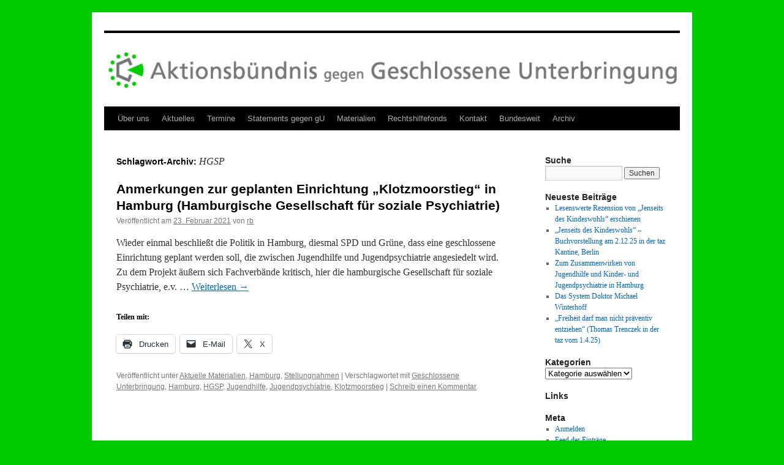

--- FILE ---
content_type: text/html; charset=UTF-8
request_url: https://www.geschlossene-unterbringung.de/tag/hgsp/
body_size: 10913
content:
<!DOCTYPE html>
<html lang="de">
<head>
<meta charset="UTF-8" />
<title>
HGSP | 	</title>
<link rel="profile" href="https://gmpg.org/xfn/11" />
<link rel="stylesheet" type="text/css" media="all" href="https://www.geschlossene-unterbringung.de/wp-content/themes/twentyten/style.css?ver=20251202" />
<link rel="pingback" href="https://www.geschlossene-unterbringung.de/xmlrpc.php">
<meta name='robots' content='max-image-preview:large' />
	<style>img:is([sizes="auto" i], [sizes^="auto," i]) { contain-intrinsic-size: 3000px 1500px }</style>
	<link rel='dns-prefetch' href='//stats.wp.com' />
<link rel='dns-prefetch' href='//v0.wordpress.com' />
<link rel="alternate" type="application/rss+xml" title=" &raquo; Feed" href="https://www.geschlossene-unterbringung.de/feed/" />
<link rel="alternate" type="application/rss+xml" title=" &raquo; Kommentar-Feed" href="https://www.geschlossene-unterbringung.de/comments/feed/" />
<link rel="alternate" type="text/calendar" title=" &raquo; iCal Feed" href="https://www.geschlossene-unterbringung.de/events/?ical=1" />
<link rel="alternate" type="application/rss+xml" title=" &raquo; HGSP Schlagwort-Feed" href="https://www.geschlossene-unterbringung.de/tag/hgsp/feed/" />
<script type="text/javascript">
/* <![CDATA[ */
window._wpemojiSettings = {"baseUrl":"https:\/\/s.w.org\/images\/core\/emoji\/16.0.1\/72x72\/","ext":".png","svgUrl":"https:\/\/s.w.org\/images\/core\/emoji\/16.0.1\/svg\/","svgExt":".svg","source":{"concatemoji":"https:\/\/www.geschlossene-unterbringung.de\/wp-includes\/js\/wp-emoji-release.min.js?ver=6.8.3"}};
/*! This file is auto-generated */
!function(s,n){var o,i,e;function c(e){try{var t={supportTests:e,timestamp:(new Date).valueOf()};sessionStorage.setItem(o,JSON.stringify(t))}catch(e){}}function p(e,t,n){e.clearRect(0,0,e.canvas.width,e.canvas.height),e.fillText(t,0,0);var t=new Uint32Array(e.getImageData(0,0,e.canvas.width,e.canvas.height).data),a=(e.clearRect(0,0,e.canvas.width,e.canvas.height),e.fillText(n,0,0),new Uint32Array(e.getImageData(0,0,e.canvas.width,e.canvas.height).data));return t.every(function(e,t){return e===a[t]})}function u(e,t){e.clearRect(0,0,e.canvas.width,e.canvas.height),e.fillText(t,0,0);for(var n=e.getImageData(16,16,1,1),a=0;a<n.data.length;a++)if(0!==n.data[a])return!1;return!0}function f(e,t,n,a){switch(t){case"flag":return n(e,"\ud83c\udff3\ufe0f\u200d\u26a7\ufe0f","\ud83c\udff3\ufe0f\u200b\u26a7\ufe0f")?!1:!n(e,"\ud83c\udde8\ud83c\uddf6","\ud83c\udde8\u200b\ud83c\uddf6")&&!n(e,"\ud83c\udff4\udb40\udc67\udb40\udc62\udb40\udc65\udb40\udc6e\udb40\udc67\udb40\udc7f","\ud83c\udff4\u200b\udb40\udc67\u200b\udb40\udc62\u200b\udb40\udc65\u200b\udb40\udc6e\u200b\udb40\udc67\u200b\udb40\udc7f");case"emoji":return!a(e,"\ud83e\udedf")}return!1}function g(e,t,n,a){var r="undefined"!=typeof WorkerGlobalScope&&self instanceof WorkerGlobalScope?new OffscreenCanvas(300,150):s.createElement("canvas"),o=r.getContext("2d",{willReadFrequently:!0}),i=(o.textBaseline="top",o.font="600 32px Arial",{});return e.forEach(function(e){i[e]=t(o,e,n,a)}),i}function t(e){var t=s.createElement("script");t.src=e,t.defer=!0,s.head.appendChild(t)}"undefined"!=typeof Promise&&(o="wpEmojiSettingsSupports",i=["flag","emoji"],n.supports={everything:!0,everythingExceptFlag:!0},e=new Promise(function(e){s.addEventListener("DOMContentLoaded",e,{once:!0})}),new Promise(function(t){var n=function(){try{var e=JSON.parse(sessionStorage.getItem(o));if("object"==typeof e&&"number"==typeof e.timestamp&&(new Date).valueOf()<e.timestamp+604800&&"object"==typeof e.supportTests)return e.supportTests}catch(e){}return null}();if(!n){if("undefined"!=typeof Worker&&"undefined"!=typeof OffscreenCanvas&&"undefined"!=typeof URL&&URL.createObjectURL&&"undefined"!=typeof Blob)try{var e="postMessage("+g.toString()+"("+[JSON.stringify(i),f.toString(),p.toString(),u.toString()].join(",")+"));",a=new Blob([e],{type:"text/javascript"}),r=new Worker(URL.createObjectURL(a),{name:"wpTestEmojiSupports"});return void(r.onmessage=function(e){c(n=e.data),r.terminate(),t(n)})}catch(e){}c(n=g(i,f,p,u))}t(n)}).then(function(e){for(var t in e)n.supports[t]=e[t],n.supports.everything=n.supports.everything&&n.supports[t],"flag"!==t&&(n.supports.everythingExceptFlag=n.supports.everythingExceptFlag&&n.supports[t]);n.supports.everythingExceptFlag=n.supports.everythingExceptFlag&&!n.supports.flag,n.DOMReady=!1,n.readyCallback=function(){n.DOMReady=!0}}).then(function(){return e}).then(function(){var e;n.supports.everything||(n.readyCallback(),(e=n.source||{}).concatemoji?t(e.concatemoji):e.wpemoji&&e.twemoji&&(t(e.twemoji),t(e.wpemoji)))}))}((window,document),window._wpemojiSettings);
/* ]]> */
</script>
<link rel='stylesheet' id='embedpress-css-css' href='https://www.geschlossene-unterbringung.de/wp-content/plugins/embedpress/assets/css/embedpress.css?ver=1766413107' type='text/css' media='all' />
<link rel='stylesheet' id='embedpress-blocks-style-css' href='https://www.geschlossene-unterbringung.de/wp-content/plugins/embedpress/assets/css/blocks.build.css?ver=1766413107' type='text/css' media='all' />
<link rel='stylesheet' id='embedpress-lazy-load-css-css' href='https://www.geschlossene-unterbringung.de/wp-content/plugins/embedpress/assets/css/lazy-load.css?ver=1766413107' type='text/css' media='all' />
<style id='wp-emoji-styles-inline-css' type='text/css'>

	img.wp-smiley, img.emoji {
		display: inline !important;
		border: none !important;
		box-shadow: none !important;
		height: 1em !important;
		width: 1em !important;
		margin: 0 0.07em !important;
		vertical-align: -0.1em !important;
		background: none !important;
		padding: 0 !important;
	}
</style>
<link rel='stylesheet' id='wp-block-library-css' href='https://www.geschlossene-unterbringung.de/wp-includes/css/dist/block-library/style.min.css?ver=6.8.3' type='text/css' media='all' />
<style id='wp-block-library-theme-inline-css' type='text/css'>
.wp-block-audio :where(figcaption){color:#555;font-size:13px;text-align:center}.is-dark-theme .wp-block-audio :where(figcaption){color:#ffffffa6}.wp-block-audio{margin:0 0 1em}.wp-block-code{border:1px solid #ccc;border-radius:4px;font-family:Menlo,Consolas,monaco,monospace;padding:.8em 1em}.wp-block-embed :where(figcaption){color:#555;font-size:13px;text-align:center}.is-dark-theme .wp-block-embed :where(figcaption){color:#ffffffa6}.wp-block-embed{margin:0 0 1em}.blocks-gallery-caption{color:#555;font-size:13px;text-align:center}.is-dark-theme .blocks-gallery-caption{color:#ffffffa6}:root :where(.wp-block-image figcaption){color:#555;font-size:13px;text-align:center}.is-dark-theme :root :where(.wp-block-image figcaption){color:#ffffffa6}.wp-block-image{margin:0 0 1em}.wp-block-pullquote{border-bottom:4px solid;border-top:4px solid;color:currentColor;margin-bottom:1.75em}.wp-block-pullquote cite,.wp-block-pullquote footer,.wp-block-pullquote__citation{color:currentColor;font-size:.8125em;font-style:normal;text-transform:uppercase}.wp-block-quote{border-left:.25em solid;margin:0 0 1.75em;padding-left:1em}.wp-block-quote cite,.wp-block-quote footer{color:currentColor;font-size:.8125em;font-style:normal;position:relative}.wp-block-quote:where(.has-text-align-right){border-left:none;border-right:.25em solid;padding-left:0;padding-right:1em}.wp-block-quote:where(.has-text-align-center){border:none;padding-left:0}.wp-block-quote.is-large,.wp-block-quote.is-style-large,.wp-block-quote:where(.is-style-plain){border:none}.wp-block-search .wp-block-search__label{font-weight:700}.wp-block-search__button{border:1px solid #ccc;padding:.375em .625em}:where(.wp-block-group.has-background){padding:1.25em 2.375em}.wp-block-separator.has-css-opacity{opacity:.4}.wp-block-separator{border:none;border-bottom:2px solid;margin-left:auto;margin-right:auto}.wp-block-separator.has-alpha-channel-opacity{opacity:1}.wp-block-separator:not(.is-style-wide):not(.is-style-dots){width:100px}.wp-block-separator.has-background:not(.is-style-dots){border-bottom:none;height:1px}.wp-block-separator.has-background:not(.is-style-wide):not(.is-style-dots){height:2px}.wp-block-table{margin:0 0 1em}.wp-block-table td,.wp-block-table th{word-break:normal}.wp-block-table :where(figcaption){color:#555;font-size:13px;text-align:center}.is-dark-theme .wp-block-table :where(figcaption){color:#ffffffa6}.wp-block-video :where(figcaption){color:#555;font-size:13px;text-align:center}.is-dark-theme .wp-block-video :where(figcaption){color:#ffffffa6}.wp-block-video{margin:0 0 1em}:root :where(.wp-block-template-part.has-background){margin-bottom:0;margin-top:0;padding:1.25em 2.375em}
</style>
<style id='classic-theme-styles-inline-css' type='text/css'>
/*! This file is auto-generated */
.wp-block-button__link{color:#fff;background-color:#32373c;border-radius:9999px;box-shadow:none;text-decoration:none;padding:calc(.667em + 2px) calc(1.333em + 2px);font-size:1.125em}.wp-block-file__button{background:#32373c;color:#fff;text-decoration:none}
</style>
<link rel='stylesheet' id='mediaelement-css' href='https://www.geschlossene-unterbringung.de/wp-includes/js/mediaelement/mediaelementplayer-legacy.min.css?ver=4.2.17' type='text/css' media='all' />
<link rel='stylesheet' id='wp-mediaelement-css' href='https://www.geschlossene-unterbringung.de/wp-includes/js/mediaelement/wp-mediaelement.min.css?ver=6.8.3' type='text/css' media='all' />
<style id='jetpack-sharing-buttons-style-inline-css' type='text/css'>
.jetpack-sharing-buttons__services-list{display:flex;flex-direction:row;flex-wrap:wrap;gap:0;list-style-type:none;margin:5px;padding:0}.jetpack-sharing-buttons__services-list.has-small-icon-size{font-size:12px}.jetpack-sharing-buttons__services-list.has-normal-icon-size{font-size:16px}.jetpack-sharing-buttons__services-list.has-large-icon-size{font-size:24px}.jetpack-sharing-buttons__services-list.has-huge-icon-size{font-size:36px}@media print{.jetpack-sharing-buttons__services-list{display:none!important}}.editor-styles-wrapper .wp-block-jetpack-sharing-buttons{gap:0;padding-inline-start:0}ul.jetpack-sharing-buttons__services-list.has-background{padding:1.25em 2.375em}
</style>
<style id='global-styles-inline-css' type='text/css'>
:root{--wp--preset--aspect-ratio--square: 1;--wp--preset--aspect-ratio--4-3: 4/3;--wp--preset--aspect-ratio--3-4: 3/4;--wp--preset--aspect-ratio--3-2: 3/2;--wp--preset--aspect-ratio--2-3: 2/3;--wp--preset--aspect-ratio--16-9: 16/9;--wp--preset--aspect-ratio--9-16: 9/16;--wp--preset--color--black: #000;--wp--preset--color--cyan-bluish-gray: #abb8c3;--wp--preset--color--white: #fff;--wp--preset--color--pale-pink: #f78da7;--wp--preset--color--vivid-red: #cf2e2e;--wp--preset--color--luminous-vivid-orange: #ff6900;--wp--preset--color--luminous-vivid-amber: #fcb900;--wp--preset--color--light-green-cyan: #7bdcb5;--wp--preset--color--vivid-green-cyan: #00d084;--wp--preset--color--pale-cyan-blue: #8ed1fc;--wp--preset--color--vivid-cyan-blue: #0693e3;--wp--preset--color--vivid-purple: #9b51e0;--wp--preset--color--blue: #0066cc;--wp--preset--color--medium-gray: #666;--wp--preset--color--light-gray: #f1f1f1;--wp--preset--gradient--vivid-cyan-blue-to-vivid-purple: linear-gradient(135deg,rgba(6,147,227,1) 0%,rgb(155,81,224) 100%);--wp--preset--gradient--light-green-cyan-to-vivid-green-cyan: linear-gradient(135deg,rgb(122,220,180) 0%,rgb(0,208,130) 100%);--wp--preset--gradient--luminous-vivid-amber-to-luminous-vivid-orange: linear-gradient(135deg,rgba(252,185,0,1) 0%,rgba(255,105,0,1) 100%);--wp--preset--gradient--luminous-vivid-orange-to-vivid-red: linear-gradient(135deg,rgba(255,105,0,1) 0%,rgb(207,46,46) 100%);--wp--preset--gradient--very-light-gray-to-cyan-bluish-gray: linear-gradient(135deg,rgb(238,238,238) 0%,rgb(169,184,195) 100%);--wp--preset--gradient--cool-to-warm-spectrum: linear-gradient(135deg,rgb(74,234,220) 0%,rgb(151,120,209) 20%,rgb(207,42,186) 40%,rgb(238,44,130) 60%,rgb(251,105,98) 80%,rgb(254,248,76) 100%);--wp--preset--gradient--blush-light-purple: linear-gradient(135deg,rgb(255,206,236) 0%,rgb(152,150,240) 100%);--wp--preset--gradient--blush-bordeaux: linear-gradient(135deg,rgb(254,205,165) 0%,rgb(254,45,45) 50%,rgb(107,0,62) 100%);--wp--preset--gradient--luminous-dusk: linear-gradient(135deg,rgb(255,203,112) 0%,rgb(199,81,192) 50%,rgb(65,88,208) 100%);--wp--preset--gradient--pale-ocean: linear-gradient(135deg,rgb(255,245,203) 0%,rgb(182,227,212) 50%,rgb(51,167,181) 100%);--wp--preset--gradient--electric-grass: linear-gradient(135deg,rgb(202,248,128) 0%,rgb(113,206,126) 100%);--wp--preset--gradient--midnight: linear-gradient(135deg,rgb(2,3,129) 0%,rgb(40,116,252) 100%);--wp--preset--font-size--small: 13px;--wp--preset--font-size--medium: 20px;--wp--preset--font-size--large: 36px;--wp--preset--font-size--x-large: 42px;--wp--preset--spacing--20: 0.44rem;--wp--preset--spacing--30: 0.67rem;--wp--preset--spacing--40: 1rem;--wp--preset--spacing--50: 1.5rem;--wp--preset--spacing--60: 2.25rem;--wp--preset--spacing--70: 3.38rem;--wp--preset--spacing--80: 5.06rem;--wp--preset--shadow--natural: 6px 6px 9px rgba(0, 0, 0, 0.2);--wp--preset--shadow--deep: 12px 12px 50px rgba(0, 0, 0, 0.4);--wp--preset--shadow--sharp: 6px 6px 0px rgba(0, 0, 0, 0.2);--wp--preset--shadow--outlined: 6px 6px 0px -3px rgba(255, 255, 255, 1), 6px 6px rgba(0, 0, 0, 1);--wp--preset--shadow--crisp: 6px 6px 0px rgba(0, 0, 0, 1);}:where(.is-layout-flex){gap: 0.5em;}:where(.is-layout-grid){gap: 0.5em;}body .is-layout-flex{display: flex;}.is-layout-flex{flex-wrap: wrap;align-items: center;}.is-layout-flex > :is(*, div){margin: 0;}body .is-layout-grid{display: grid;}.is-layout-grid > :is(*, div){margin: 0;}:where(.wp-block-columns.is-layout-flex){gap: 2em;}:where(.wp-block-columns.is-layout-grid){gap: 2em;}:where(.wp-block-post-template.is-layout-flex){gap: 1.25em;}:where(.wp-block-post-template.is-layout-grid){gap: 1.25em;}.has-black-color{color: var(--wp--preset--color--black) !important;}.has-cyan-bluish-gray-color{color: var(--wp--preset--color--cyan-bluish-gray) !important;}.has-white-color{color: var(--wp--preset--color--white) !important;}.has-pale-pink-color{color: var(--wp--preset--color--pale-pink) !important;}.has-vivid-red-color{color: var(--wp--preset--color--vivid-red) !important;}.has-luminous-vivid-orange-color{color: var(--wp--preset--color--luminous-vivid-orange) !important;}.has-luminous-vivid-amber-color{color: var(--wp--preset--color--luminous-vivid-amber) !important;}.has-light-green-cyan-color{color: var(--wp--preset--color--light-green-cyan) !important;}.has-vivid-green-cyan-color{color: var(--wp--preset--color--vivid-green-cyan) !important;}.has-pale-cyan-blue-color{color: var(--wp--preset--color--pale-cyan-blue) !important;}.has-vivid-cyan-blue-color{color: var(--wp--preset--color--vivid-cyan-blue) !important;}.has-vivid-purple-color{color: var(--wp--preset--color--vivid-purple) !important;}.has-black-background-color{background-color: var(--wp--preset--color--black) !important;}.has-cyan-bluish-gray-background-color{background-color: var(--wp--preset--color--cyan-bluish-gray) !important;}.has-white-background-color{background-color: var(--wp--preset--color--white) !important;}.has-pale-pink-background-color{background-color: var(--wp--preset--color--pale-pink) !important;}.has-vivid-red-background-color{background-color: var(--wp--preset--color--vivid-red) !important;}.has-luminous-vivid-orange-background-color{background-color: var(--wp--preset--color--luminous-vivid-orange) !important;}.has-luminous-vivid-amber-background-color{background-color: var(--wp--preset--color--luminous-vivid-amber) !important;}.has-light-green-cyan-background-color{background-color: var(--wp--preset--color--light-green-cyan) !important;}.has-vivid-green-cyan-background-color{background-color: var(--wp--preset--color--vivid-green-cyan) !important;}.has-pale-cyan-blue-background-color{background-color: var(--wp--preset--color--pale-cyan-blue) !important;}.has-vivid-cyan-blue-background-color{background-color: var(--wp--preset--color--vivid-cyan-blue) !important;}.has-vivid-purple-background-color{background-color: var(--wp--preset--color--vivid-purple) !important;}.has-black-border-color{border-color: var(--wp--preset--color--black) !important;}.has-cyan-bluish-gray-border-color{border-color: var(--wp--preset--color--cyan-bluish-gray) !important;}.has-white-border-color{border-color: var(--wp--preset--color--white) !important;}.has-pale-pink-border-color{border-color: var(--wp--preset--color--pale-pink) !important;}.has-vivid-red-border-color{border-color: var(--wp--preset--color--vivid-red) !important;}.has-luminous-vivid-orange-border-color{border-color: var(--wp--preset--color--luminous-vivid-orange) !important;}.has-luminous-vivid-amber-border-color{border-color: var(--wp--preset--color--luminous-vivid-amber) !important;}.has-light-green-cyan-border-color{border-color: var(--wp--preset--color--light-green-cyan) !important;}.has-vivid-green-cyan-border-color{border-color: var(--wp--preset--color--vivid-green-cyan) !important;}.has-pale-cyan-blue-border-color{border-color: var(--wp--preset--color--pale-cyan-blue) !important;}.has-vivid-cyan-blue-border-color{border-color: var(--wp--preset--color--vivid-cyan-blue) !important;}.has-vivid-purple-border-color{border-color: var(--wp--preset--color--vivid-purple) !important;}.has-vivid-cyan-blue-to-vivid-purple-gradient-background{background: var(--wp--preset--gradient--vivid-cyan-blue-to-vivid-purple) !important;}.has-light-green-cyan-to-vivid-green-cyan-gradient-background{background: var(--wp--preset--gradient--light-green-cyan-to-vivid-green-cyan) !important;}.has-luminous-vivid-amber-to-luminous-vivid-orange-gradient-background{background: var(--wp--preset--gradient--luminous-vivid-amber-to-luminous-vivid-orange) !important;}.has-luminous-vivid-orange-to-vivid-red-gradient-background{background: var(--wp--preset--gradient--luminous-vivid-orange-to-vivid-red) !important;}.has-very-light-gray-to-cyan-bluish-gray-gradient-background{background: var(--wp--preset--gradient--very-light-gray-to-cyan-bluish-gray) !important;}.has-cool-to-warm-spectrum-gradient-background{background: var(--wp--preset--gradient--cool-to-warm-spectrum) !important;}.has-blush-light-purple-gradient-background{background: var(--wp--preset--gradient--blush-light-purple) !important;}.has-blush-bordeaux-gradient-background{background: var(--wp--preset--gradient--blush-bordeaux) !important;}.has-luminous-dusk-gradient-background{background: var(--wp--preset--gradient--luminous-dusk) !important;}.has-pale-ocean-gradient-background{background: var(--wp--preset--gradient--pale-ocean) !important;}.has-electric-grass-gradient-background{background: var(--wp--preset--gradient--electric-grass) !important;}.has-midnight-gradient-background{background: var(--wp--preset--gradient--midnight) !important;}.has-small-font-size{font-size: var(--wp--preset--font-size--small) !important;}.has-medium-font-size{font-size: var(--wp--preset--font-size--medium) !important;}.has-large-font-size{font-size: var(--wp--preset--font-size--large) !important;}.has-x-large-font-size{font-size: var(--wp--preset--font-size--x-large) !important;}
:where(.wp-block-post-template.is-layout-flex){gap: 1.25em;}:where(.wp-block-post-template.is-layout-grid){gap: 1.25em;}
:where(.wp-block-columns.is-layout-flex){gap: 2em;}:where(.wp-block-columns.is-layout-grid){gap: 2em;}
:root :where(.wp-block-pullquote){font-size: 1.5em;line-height: 1.6;}
</style>
<link rel='stylesheet' id='twentyten-block-style-css' href='https://www.geschlossene-unterbringung.de/wp-content/themes/twentyten/blocks.css?ver=20250220' type='text/css' media='all' />
<link rel='stylesheet' id='sharedaddy-css' href='https://www.geschlossene-unterbringung.de/wp-content/plugins/jetpack/modules/sharedaddy/sharing.css?ver=15.3.1' type='text/css' media='all' />
<link rel='stylesheet' id='social-logos-css' href='https://www.geschlossene-unterbringung.de/wp-content/plugins/jetpack/_inc/social-logos/social-logos.min.css?ver=15.3.1' type='text/css' media='all' />
<link rel="https://api.w.org/" href="https://www.geschlossene-unterbringung.de/wp-json/" /><link rel="alternate" title="JSON" type="application/json" href="https://www.geschlossene-unterbringung.de/wp-json/wp/v2/tags/275" /><link rel="EditURI" type="application/rsd+xml" title="RSD" href="https://www.geschlossene-unterbringung.de/xmlrpc.php?rsd" />
<meta name="generator" content="WordPress 6.8.3" />
<meta name="tec-api-version" content="v1"><meta name="tec-api-origin" content="https://www.geschlossene-unterbringung.de"><link rel="alternate" href="https://www.geschlossene-unterbringung.de/wp-json/tribe/events/v1/events/?tags=hgsp" />	<style>img#wpstats{display:none}</style>
		<style type="text/css" id="custom-background-css">
body.custom-background { background-color: #01cc00; }
</style>
	
<!-- Jetpack Open Graph Tags -->
<meta property="og:type" content="website" />
<meta property="og:title" content="HGSP" />
<meta property="og:url" content="https://www.geschlossene-unterbringung.de/tag/hgsp/" />
<meta property="og:image" content="https://www.geschlossene-unterbringung.de/wp-content/uploads/2025/01/cropped-aktionsbuendnis-logo.jpg" />
<meta property="og:image:width" content="512" />
<meta property="og:image:height" content="512" />
<meta property="og:image:alt" content="" />
<meta property="og:locale" content="de_DE" />

<!-- End Jetpack Open Graph Tags -->
<link rel="icon" href="https://www.geschlossene-unterbringung.de/wp-content/uploads/2025/01/cropped-aktionsbuendnis-logo-32x32.jpg" sizes="32x32" />
<link rel="icon" href="https://www.geschlossene-unterbringung.de/wp-content/uploads/2025/01/cropped-aktionsbuendnis-logo-192x192.jpg" sizes="192x192" />
<link rel="apple-touch-icon" href="https://www.geschlossene-unterbringung.de/wp-content/uploads/2025/01/cropped-aktionsbuendnis-logo-180x180.jpg" />
<meta name="msapplication-TileImage" content="https://www.geschlossene-unterbringung.de/wp-content/uploads/2025/01/cropped-aktionsbuendnis-logo-270x270.jpg" />
</head>

<body data-rsssl=1 class="archive tag tag-hgsp tag-275 custom-background wp-custom-logo wp-theme-twentyten tribe-no-js">
<div id="wrapper" class="hfeed">
		<a href="#content" class="screen-reader-text skip-link">Zum Inhalt springen</a>
	<div id="header">
		<div id="masthead">
			<div id="branding" role="banner">
				<img src="https://www.geschlossene-unterbringung.de/wp-content/uploads/2015/04/banner1.jpg" width="940" height="120" alt="" srcset="https://www.geschlossene-unterbringung.de/wp-content/uploads/2015/04/banner1.jpg 940w, https://www.geschlossene-unterbringung.de/wp-content/uploads/2015/04/banner1-300x38.jpg 300w" sizes="(max-width: 940px) 100vw, 940px" decoding="async" fetchpriority="high" />			</div><!-- #branding -->

			<div id="access" role="navigation">
				<div class="menu-header"><ul id="menu-menue-1" class="menu"><li id="menu-item-414" class="menu-item menu-item-type-post_type menu-item-object-page menu-item-home menu-item-has-children menu-item-414"><a href="https://www.geschlossene-unterbringung.de/">Über uns</a>
<ul class="sub-menu">
	<li id="menu-item-1353" class="menu-item menu-item-type-post_type menu-item-object-page menu-item-1353"><a href="https://www.geschlossene-unterbringung.de/ueber-uns/warum-geschlossene-unterbringung-der-falsche-weg-ist/">Warum geschlossene Unterbringung der falsche Weg ist</a></li>
	<li id="menu-item-1351" class="menu-item menu-item-type-post_type menu-item-object-page menu-item-1351"><a href="https://www.geschlossene-unterbringung.de/ueber-uns/impressum/">Impressum</a></li>
</ul>
</li>
<li id="menu-item-2383" class="menu-item menu-item-type-post_type menu-item-object-page current_page_parent menu-item-2383"><a href="https://www.geschlossene-unterbringung.de/blog/">Aktuelles</a></li>
<li id="menu-item-416" class="menu-item menu-item-type-post_type menu-item-object-page menu-item-416"><a href="https://www.geschlossene-unterbringung.de/termine/">Termine</a></li>
<li id="menu-item-1344" class="menu-item menu-item-type-post_type menu-item-object-page menu-item-1344"><a href="https://www.geschlossene-unterbringung.de/statements-gegen-geschlossene-unterbringung/">Statements gegen gU</a></li>
<li id="menu-item-417" class="menu-item menu-item-type-post_type menu-item-object-page menu-item-417"><a href="https://www.geschlossene-unterbringung.de/materialien/">Materialien</a></li>
<li id="menu-item-1343" class="menu-item menu-item-type-post_type menu-item-object-page menu-item-1343"><a href="https://www.geschlossene-unterbringung.de/rechtshilfefonds-geschlossene-unterbringung/">Rechtshilfefonds</a></li>
<li id="menu-item-1352" class="menu-item menu-item-type-post_type menu-item-object-page menu-item-1352"><a href="https://www.geschlossene-unterbringung.de/kontakt/">Kontakt</a></li>
<li id="menu-item-2396" class="menu-item menu-item-type-post_type menu-item-object-page menu-item-2396"><a href="https://www.geschlossene-unterbringung.de/weitere-bundeslaender/">Bundesweit</a></li>
<li id="menu-item-1349" class="menu-item menu-item-type-post_type menu-item-object-page menu-item-1349"><a href="https://www.geschlossene-unterbringung.de/materialien/archiv/">Archiv</a></li>
</ul></div>			</div><!-- #access -->
		</div><!-- #masthead -->
	</div><!-- #header -->

	<div id="main">

		<div id="container">
			<div id="content" role="main">

				<h1 class="page-title">
				Schlagwort-Archiv: <span>HGSP</span>				</h1>

				



	
			<div id="post-1826" class="post-1826 post type-post status-publish format-standard hentry category-aktuelle-materialien category-hamburg category-stellungnahmen tag-geschlossene-unterbringung tag-hamburg tag-hgsp tag-jugendhilfe tag-jugendpsychiatrie tag-klotzmoorstieg">
			<h2 class="entry-title"><a href="https://www.geschlossene-unterbringung.de/2021/02/anmerkungen-zur-geplanten-einrichtung-klotzmoorstieg-in-hamburg-hamburgische-gesellschaft-fuer-soziale-psychiatrie/" rel="bookmark">Anmerkungen zur geplanten Einrichtung &#8222;Klotzmoorstieg&#8220; in Hamburg (Hamburgische Gesellschaft für soziale Psychiatrie)</a></h2>

			<div class="entry-meta">
				<span class="meta-prep meta-prep-author">Veröffentlicht am</span> <a href="https://www.geschlossene-unterbringung.de/2021/02/anmerkungen-zur-geplanten-einrichtung-klotzmoorstieg-in-hamburg-hamburgische-gesellschaft-fuer-soziale-psychiatrie/" title="19:34" rel="bookmark"><span class="entry-date">23. Februar 2021</span></a> <span class="meta-sep">von</span> <span class="author vcard"><a class="url fn n" href="https://www.geschlossene-unterbringung.de/author/rb/" title="Alle Beiträge von rb anzeigen">rb</a></span>			</div><!-- .entry-meta -->

					<div class="entry-summary">
				<p>Wieder einmal beschließt die Politik in Hamburg, diesmal SPD und Grüne, dass eine geschlossene Einrichtung geplant werden soll, die zwischen Jugendhilfe und Jugendpsychiatrie angesiedelt wird. Zu dem Projekt äußern sich Fachverbände kritisch, hier die hamburgische Gesellschaft für soziale Psychiatrie, e.v. &hellip; <a href="https://www.geschlossene-unterbringung.de/2021/02/anmerkungen-zur-geplanten-einrichtung-klotzmoorstieg-in-hamburg-hamburgische-gesellschaft-fuer-soziale-psychiatrie/">Weiterlesen <span class="meta-nav">&rarr;</span></a></p>
<div class="sharedaddy sd-sharing-enabled"><div class="robots-nocontent sd-block sd-social sd-social-icon-text sd-sharing"><h3 class="sd-title">Teilen mit:</h3><div class="sd-content"><ul><li class="share-print"><a rel="nofollow noopener noreferrer"
				data-shared="sharing-print-1826"
				class="share-print sd-button share-icon"
				href="https://www.geschlossene-unterbringung.de/2021/02/anmerkungen-zur-geplanten-einrichtung-klotzmoorstieg-in-hamburg-hamburgische-gesellschaft-fuer-soziale-psychiatrie/?share=print"
				target="_blank"
				aria-labelledby="sharing-print-1826"
				>
				<span id="sharing-print-1826" hidden>Klicken zum Ausdrucken (Wird in neuem Fenster geöffnet)</span>
				<span>Drucken</span>
			</a></li><li class="share-email"><a rel="nofollow noopener noreferrer"
				data-shared="sharing-email-1826"
				class="share-email sd-button share-icon"
				href="mailto:?subject=%5BGeteilter%20Beitrag%5D%20Anmerkungen%20zur%20geplanten%20Einrichtung%20%22Klotzmoorstieg%22%20in%20Hamburg%20%28Hamburgische%20Gesellschaft%20f%C3%BCr%20soziale%20Psychiatrie%29&#038;body=https%3A%2F%2Fwww.geschlossene-unterbringung.de%2F2021%2F02%2Fanmerkungen-zur-geplanten-einrichtung-klotzmoorstieg-in-hamburg-hamburgische-gesellschaft-fuer-soziale-psychiatrie%2F&#038;share=email"
				target="_blank"
				aria-labelledby="sharing-email-1826"
				data-email-share-error-title="Hast du deinen E-Mail-Anbieter eingerichtet?" data-email-share-error-text="Wenn du Probleme mit dem Teilen per E-Mail hast, ist die E-Mail möglicherweise nicht für deinen Browser eingerichtet. Du musst die neue E-Mail-Einrichtung möglicherweise selbst vornehmen." data-email-share-nonce="255c68ec72" data-email-share-track-url="https://www.geschlossene-unterbringung.de/2021/02/anmerkungen-zur-geplanten-einrichtung-klotzmoorstieg-in-hamburg-hamburgische-gesellschaft-fuer-soziale-psychiatrie/?share=email">
				<span id="sharing-email-1826" hidden>Klicken, um einem Freund einen Link per E-Mail zu senden (Wird in neuem Fenster geöffnet)</span>
				<span>E-Mail</span>
			</a></li><li class="share-twitter"><a rel="nofollow noopener noreferrer"
				data-shared="sharing-twitter-1826"
				class="share-twitter sd-button share-icon"
				href="https://www.geschlossene-unterbringung.de/2021/02/anmerkungen-zur-geplanten-einrichtung-klotzmoorstieg-in-hamburg-hamburgische-gesellschaft-fuer-soziale-psychiatrie/?share=twitter"
				target="_blank"
				aria-labelledby="sharing-twitter-1826"
				>
				<span id="sharing-twitter-1826" hidden>Klicke, um auf X zu teilen (Wird in neuem Fenster geöffnet)</span>
				<span>X</span>
			</a></li><li class="share-end"></li></ul></div></div></div>			</div><!-- .entry-summary -->
	
			<div class="entry-utility">
									<span class="cat-links">
						<span class="entry-utility-prep entry-utility-prep-cat-links">Veröffentlicht unter</span> <a href="https://www.geschlossene-unterbringung.de/category/materialien/aktuelle-materialien/" rel="category tag">Aktuelle Materialien</a>, <a href="https://www.geschlossene-unterbringung.de/category/bundeslaender/hamburg/" rel="category tag">Hamburg</a>, <a href="https://www.geschlossene-unterbringung.de/category/stellungnahmen/" rel="category tag">Stellungnahmen</a>					</span>
					<span class="meta-sep">|</span>
				
								<span class="tag-links">
					<span class="entry-utility-prep entry-utility-prep-tag-links">Verschlagwortet mit</span> <a href="https://www.geschlossene-unterbringung.de/tag/geschlossene-unterbringung/" rel="tag">Geschlossene Unterbringung</a>, <a href="https://www.geschlossene-unterbringung.de/tag/hamburg/" rel="tag">Hamburg</a>, <a href="https://www.geschlossene-unterbringung.de/tag/hgsp/" rel="tag">HGSP</a>, <a href="https://www.geschlossene-unterbringung.de/tag/jugendhilfe/" rel="tag">Jugendhilfe</a>, <a href="https://www.geschlossene-unterbringung.de/tag/jugendpsychiatrie/" rel="tag">Jugendpsychiatrie</a>, <a href="https://www.geschlossene-unterbringung.de/tag/klotzmoorstieg/" rel="tag">Klotzmoorstieg</a>				</span>
				<span class="meta-sep">|</span>
				
				<span class="comments-link"><a href="https://www.geschlossene-unterbringung.de/2021/02/anmerkungen-zur-geplanten-einrichtung-klotzmoorstieg-in-hamburg-hamburgische-gesellschaft-fuer-soziale-psychiatrie/#respond">Schreib einen Kommentar</a></span>

							</div><!-- .entry-utility -->
		</div><!-- #post-1826 -->

		
	

			</div><!-- #content -->
		</div><!-- #container -->


		<div id="primary" class="widget-area" role="complementary">
			<ul class="xoxo">

<li id="search-3" class="widget-container widget_search"><h3 class="widget-title">Suche</h3><form role="search" method="get" id="searchform" class="searchform" action="https://www.geschlossene-unterbringung.de/">
				<div>
					<label class="screen-reader-text" for="s">Suche nach:</label>
					<input type="text" value="" name="s" id="s" />
					<input type="submit" id="searchsubmit" value="Suchen" />
				</div>
			</form></li><script data-js='tribe-events-view-nonce-data' type='application/json'>{"tvn1":"985b0bf557","tvn2":""}</script>
		<li id="recent-posts-3" class="widget-container widget_recent_entries">
		<h3 class="widget-title">Neueste Beiträge</h3>
		<ul>
											<li>
					<a href="https://www.geschlossene-unterbringung.de/2025/12/lesenswerte-rezension-von-jenseits-des-kindeswohls-erschienen/">Lesenswerte Rezension von &#8222;Jenseits des Kindeswohls&#8220; erschienen</a>
									</li>
											<li>
					<a href="https://www.geschlossene-unterbringung.de/2025/11/jenseits-des-kindeswohls-buchvorstellung-am-2-12-25-in-der-taz-kantine-berlin/">&#8222;Jenseits des Kindeswohls&#8220; &#8211; Buchvorstellung am 2.12.25 in der taz Kantine, Berlin</a>
									</li>
											<li>
					<a href="https://www.geschlossene-unterbringung.de/2025/09/zum-zusammenwirken-von-jugendhilfe-und-kinder-und-jugendpsychiatrie-in-hamburg/">Zum Zusammenwirken von Jugendhilfe und Kinder- und Jugendpsychiatrie in Hamburg</a>
									</li>
											<li>
					<a href="https://www.geschlossene-unterbringung.de/2025/08/das-system-doktor-michael-winterhoff/">Das System Doktor Michael Winterhoff</a>
									</li>
											<li>
					<a href="https://www.geschlossene-unterbringung.de/2025/04/freiheit-darf-man-nicht-praeventiv-entziehen-thomas-trenczek-in-der-taz-vom-1-4-25/">„Freiheit darf man nicht präventiv entziehen“ (Thomas Trenczek in der taz vom 1.4.25)</a>
									</li>
					</ul>

		</li><li id="categories-3" class="widget-container widget_categories"><h3 class="widget-title">Kategorien</h3><form action="https://www.geschlossene-unterbringung.de" method="get"><label class="screen-reader-text" for="cat">Kategorien</label><select  name='cat' id='cat' class='postform'>
	<option value='-1'>Kategorie auswählen</option>
	<option class="level-0" value="160">Aktuelle Materialien</option>
	<option class="level-0" value="1">Allgemein</option>
	<option class="level-0" value="181">Brandenburg</option>
	<option class="level-0" value="180">Bremen</option>
	<option class="level-0" value="179">Hamburg</option>
	<option class="level-0" value="254">Hessen</option>
	<option class="level-0" value="119">In eigener Sache</option>
	<option class="level-0" value="315">Interviews</option>
	<option class="level-0" value="214">Literatur</option>
	<option class="level-0" value="2">Materialien</option>
	<option class="level-0" value="344">Niedersachsen</option>
	<option class="level-0" value="308">Ombudschaft</option>
	<option class="level-0" value="7">Presse</option>
	<option class="level-0" value="20">Pressemitteilung</option>
	<option class="level-0" value="277">Saarland</option>
	<option class="level-0" value="183">Sachsen</option>
	<option class="level-0" value="213">Schleswig-Holstein</option>
	<option class="level-0" value="4">Senatsdrucksachen</option>
	<option class="level-0" value="12">Stellungnahmen</option>
	<option class="level-0" value="178">Termine</option>
	<option class="level-0" value="3">Texte / Aufsätze</option>
	<option class="level-0" value="182">Thüringen</option>
	<option class="level-0" value="150">Veranstaltungen</option>
</select>
</form><script type="text/javascript">
/* <![CDATA[ */

(function() {
	var dropdown = document.getElementById( "cat" );
	function onCatChange() {
		if ( dropdown.options[ dropdown.selectedIndex ].value > 0 ) {
			dropdown.parentNode.submit();
		}
	}
	dropdown.onchange = onCatChange;
})();

/* ]]> */
</script>
</li><li id="custom_html-4" class="widget_text widget-container widget_custom_html"><h3 class="widget-title">Links</h3><div class="textwidget custom-html-widget"></div></li><li id="meta-3" class="widget-container widget_meta"><h3 class="widget-title">Meta</h3>
		<ul>
						<li><a href="https://www.geschlossene-unterbringung.de/wp-login.php">Anmelden</a></li>
			<li><a href="https://www.geschlossene-unterbringung.de/feed/">Feed der Einträge</a></li>
			<li><a href="https://www.geschlossene-unterbringung.de/comments/feed/">Kommentar-Feed</a></li>

			<li><a href="https://de.wordpress.org/">WordPress.org</a></li>
		</ul>

		</li>			</ul>
		</div><!-- #primary .widget-area -->

	</div><!-- #main -->

	<div id="footer" role="contentinfo">
		<div id="colophon">



			<div id="site-info">
				<a href="https://www.geschlossene-unterbringung.de/" rel="home">
									</a>
							</div><!-- #site-info -->

			<div id="site-generator">
								<a href="https://de.wordpress.org/" class="imprint" title="Eine semantische, persönliche Publikationsplattform">
					Mit Stolz präsentiert von WordPress.				</a>
			</div><!-- #site-generator -->

		</div><!-- #colophon -->
	</div><!-- #footer -->

</div><!-- #wrapper -->

<script type="speculationrules">
{"prefetch":[{"source":"document","where":{"and":[{"href_matches":"\/*"},{"not":{"href_matches":["\/wp-*.php","\/wp-admin\/*","\/wp-content\/uploads\/*","\/wp-content\/*","\/wp-content\/plugins\/*","\/wp-content\/themes\/twentyten\/*","\/*\\?(.+)"]}},{"not":{"selector_matches":"a[rel~=\"nofollow\"]"}},{"not":{"selector_matches":".no-prefetch, .no-prefetch a"}}]},"eagerness":"conservative"}]}
</script>
		<script>
		( function ( body ) {
			'use strict';
			body.className = body.className.replace( /\btribe-no-js\b/, 'tribe-js' );
		} )( document.body );
		</script>
		<script> /* <![CDATA[ */var tribe_l10n_datatables = {"aria":{"sort_ascending":": activate to sort column ascending","sort_descending":": activate to sort column descending"},"length_menu":"Show _MENU_ entries","empty_table":"No data available in table","info":"Showing _START_ to _END_ of _TOTAL_ entries","info_empty":"Showing 0 to 0 of 0 entries","info_filtered":"(filtered from _MAX_ total entries)","zero_records":"No matching records found","search":"Search:","all_selected_text":"All items on this page were selected. ","select_all_link":"Select all pages","clear_selection":"Clear Selection.","pagination":{"all":"All","next":"Next","previous":"Previous"},"select":{"rows":{"0":"","_":": Selected %d rows","1":": Selected 1 row"}},"datepicker":{"dayNames":["Sonntag","Montag","Dienstag","Mittwoch","Donnerstag","Freitag","Samstag"],"dayNamesShort":["So.","Mo.","Di.","Mi.","Do.","Fr.","Sa."],"dayNamesMin":["S","M","D","M","D","F","S"],"monthNames":["Januar","Februar","M\u00e4rz","April","Mai","Juni","Juli","August","September","Oktober","November","Dezember"],"monthNamesShort":["Januar","Februar","M\u00e4rz","April","Mai","Juni","Juli","August","September","Oktober","November","Dezember"],"monthNamesMin":["Jan.","Feb.","M\u00e4rz","Apr.","Mai","Juni","Juli","Aug.","Sep.","Okt.","Nov.","Dez."],"nextText":"Next","prevText":"Prev","currentText":"Today","closeText":"Done","today":"Today","clear":"Clear"}};/* ]]> */ </script>
	<script type="text/javascript">
		window.WPCOM_sharing_counts = {"https:\/\/www.geschlossene-unterbringung.de\/2021\/02\/anmerkungen-zur-geplanten-einrichtung-klotzmoorstieg-in-hamburg-hamburgische-gesellschaft-fuer-soziale-psychiatrie\/":1826};
	</script>
				<link rel='stylesheet' id='tec-variables-skeleton-css' href='https://www.geschlossene-unterbringung.de/wp-content/plugins/the-events-calendar/common/build/css/variables-skeleton.css?ver=6.10.1' type='text/css' media='all' />
<link rel='stylesheet' id='tribe-common-skeleton-style-css' href='https://www.geschlossene-unterbringung.de/wp-content/plugins/the-events-calendar/common/build/css/common-skeleton.css?ver=6.10.1' type='text/css' media='all' />
<link rel='stylesheet' id='tribe-events-widgets-v2-events-list-skeleton-css' href='https://www.geschlossene-unterbringung.de/wp-content/plugins/the-events-calendar/build/css/widget-events-list-skeleton.css?ver=6.15.13' type='text/css' media='all' />
<link rel='stylesheet' id='tec-variables-full-css' href='https://www.geschlossene-unterbringung.de/wp-content/plugins/the-events-calendar/common/build/css/variables-full.css?ver=6.10.1' type='text/css' media='all' />
<link rel='stylesheet' id='tribe-common-full-style-css' href='https://www.geschlossene-unterbringung.de/wp-content/plugins/the-events-calendar/common/build/css/common-full.css?ver=6.10.1' type='text/css' media='all' />
<link rel='stylesheet' id='tribe-events-widgets-v2-events-list-full-css' href='https://www.geschlossene-unterbringung.de/wp-content/plugins/the-events-calendar/build/css/widget-events-list-full.css?ver=6.15.13' type='text/css' media='all' />
<script type="text/javascript" src="https://www.geschlossene-unterbringung.de/wp-content/plugins/the-events-calendar/common/build/js/user-agent.js?ver=da75d0bdea6dde3898df" id="tec-user-agent-js"></script>
<script type="text/javascript" src="https://www.geschlossene-unterbringung.de/wp-content/plugins/embedpress/assets/js/lazy-load.js?ver=1766413107" id="embedpress-lazy-load-js"></script>
<script type="text/javascript" src="https://www.geschlossene-unterbringung.de/wp-content/plugins/page-links-to/dist/new-tab.js?ver=3.3.7" id="page-links-to-js"></script>
<script type="text/javascript" id="jetpack-stats-js-before">
/* <![CDATA[ */
_stq = window._stq || [];
_stq.push([ "view", JSON.parse("{\"v\":\"ext\",\"blog\":\"74622005\",\"post\":\"0\",\"tz\":\"1\",\"srv\":\"www.geschlossene-unterbringung.de\",\"arch_tag\":\"hgsp\",\"arch_results\":\"1\",\"j\":\"1:15.3.1\"}") ]);
_stq.push([ "clickTrackerInit", "74622005", "0" ]);
/* ]]> */
</script>
<script type="text/javascript" src="https://stats.wp.com/e-202603.js" id="jetpack-stats-js" defer="defer" data-wp-strategy="defer"></script>
<script type="text/javascript" src="https://www.geschlossene-unterbringung.de/wp-includes/js/jquery/jquery.min.js?ver=3.7.1" id="jquery-core-js"></script>
<script type="text/javascript" src="https://www.geschlossene-unterbringung.de/wp-includes/js/jquery/jquery-migrate.min.js?ver=3.4.1" id="jquery-migrate-js"></script>
<script type="text/javascript" src="https://www.geschlossene-unterbringung.de/wp-content/plugins/the-events-calendar/common/build/js/tribe-common.js?ver=9c44e11f3503a33e9540" id="tribe-common-js"></script>
<script type="text/javascript" src="https://www.geschlossene-unterbringung.de/wp-content/plugins/the-events-calendar/common/build/js/utils/query-string.js?ver=694b0604b0c8eafed657" id="tribe-query-string-js"></script>
<script src='https://www.geschlossene-unterbringung.de/wp-content/plugins/the-events-calendar/common/build/js/underscore-before.js'></script>
<script type="text/javascript" src="https://www.geschlossene-unterbringung.de/wp-includes/js/underscore.min.js?ver=1.13.7" id="underscore-js"></script>
<script src='https://www.geschlossene-unterbringung.de/wp-content/plugins/the-events-calendar/common/build/js/underscore-after.js'></script>
<script type="text/javascript" src="https://www.geschlossene-unterbringung.de/wp-includes/js/dist/hooks.min.js?ver=4d63a3d491d11ffd8ac6" id="wp-hooks-js"></script>
<script defer type="text/javascript" src="https://www.geschlossene-unterbringung.de/wp-content/plugins/the-events-calendar/build/js/views/manager.js?ver=6ff3be8cc3be5b9c56e7" id="tribe-events-views-v2-manager-js"></script>
<script type="text/javascript" src="https://www.geschlossene-unterbringung.de/wp-content/plugins/the-events-calendar/build/js/views/breakpoints.js?ver=4208de2df2852e0b91ec" id="tribe-events-views-v2-breakpoints-js"></script>
<script type="text/javascript" id="sharing-js-js-extra">
/* <![CDATA[ */
var sharing_js_options = {"lang":"de","counts":"1","is_stats_active":"1"};
/* ]]> */
</script>
<script type="text/javascript" src="https://www.geschlossene-unterbringung.de/wp-content/plugins/jetpack/_inc/build/sharedaddy/sharing.min.js?ver=15.3.1" id="sharing-js-js"></script>
<script type="text/javascript" id="sharing-js-js-after">
/* <![CDATA[ */
var windowOpen;
			( function () {
				function matches( el, sel ) {
					return !! (
						el.matches && el.matches( sel ) ||
						el.msMatchesSelector && el.msMatchesSelector( sel )
					);
				}

				document.body.addEventListener( 'click', function ( event ) {
					if ( ! event.target ) {
						return;
					}

					var el;
					if ( matches( event.target, 'a.share-twitter' ) ) {
						el = event.target;
					} else if ( event.target.parentNode && matches( event.target.parentNode, 'a.share-twitter' ) ) {
						el = event.target.parentNode;
					}

					if ( el ) {
						event.preventDefault();

						// If there's another sharing window open, close it.
						if ( typeof windowOpen !== 'undefined' ) {
							windowOpen.close();
						}
						windowOpen = window.open( el.getAttribute( 'href' ), 'wpcomtwitter', 'menubar=1,resizable=1,width=600,height=350' );
						return false;
					}
				} );
			} )();
/* ]]> */
</script>
</body>
</html>
